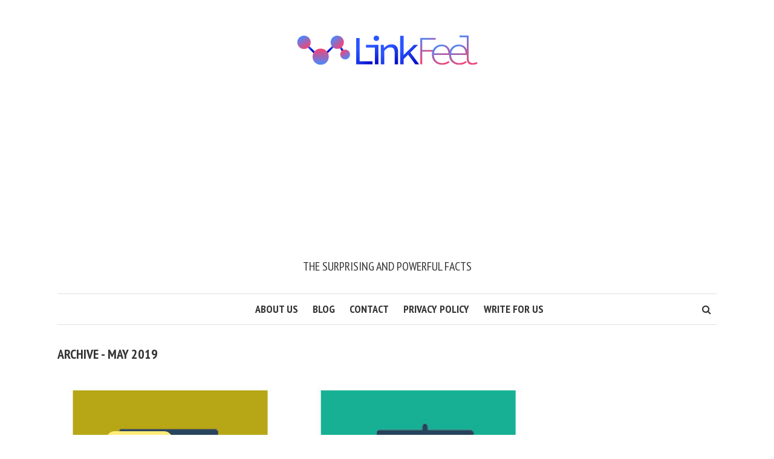

--- FILE ---
content_type: text/html; charset=UTF-8
request_url: https://linkfeel.com/2019/05/
body_size: 12806
content:
<!DOCTYPE html>
<html lang="en-US">
<head>
<meta charset="UTF-8">
<meta name="viewport" content="width=device-width, initial-scale=1">
<link rel="profile" href="http://gmpg.org/xfn/11">
<link rel="pingback" href="">
<meta name='robots' content='noindex, follow' />

	<!-- This site is optimized with the Yoast SEO plugin v26.8 - https://yoast.com/product/yoast-seo-wordpress/ -->
	<title>May 2019 - Link Feel</title>
	<meta property="og:locale" content="en_US" />
	<meta property="og:type" content="website" />
	<meta property="og:title" content="May 2019 - Link Feel" />
	<meta property="og:url" content="https://linkfeel.com/2019/05/" />
	<meta property="og:site_name" content="Link Feel" />
	<meta name="twitter:card" content="summary_large_image" />
	<script type="application/ld+json" class="yoast-schema-graph">{"@context":"https://schema.org","@graph":[{"@type":"CollectionPage","@id":"https://linkfeel.com/2019/05/","url":"https://linkfeel.com/2019/05/","name":"May 2019 - Link Feel","isPartOf":{"@id":"https://linkfeel.com/#website"},"primaryImageOfPage":{"@id":"https://linkfeel.com/2019/05/#primaryimage"},"image":{"@id":"https://linkfeel.com/2019/05/#primaryimage"},"thumbnailUrl":"https://linkfeel.com/wp-content/uploads/2019/05/WHAT-IS-THE-DIFFERENCE-BETWEEN-SIMPLE-AND-COMPOSITE-INTEREST.jpg","breadcrumb":{"@id":"https://linkfeel.com/2019/05/#breadcrumb"},"inLanguage":"en-US"},{"@type":"ImageObject","inLanguage":"en-US","@id":"https://linkfeel.com/2019/05/#primaryimage","url":"https://linkfeel.com/wp-content/uploads/2019/05/WHAT-IS-THE-DIFFERENCE-BETWEEN-SIMPLE-AND-COMPOSITE-INTEREST.jpg","contentUrl":"https://linkfeel.com/wp-content/uploads/2019/05/WHAT-IS-THE-DIFFERENCE-BETWEEN-SIMPLE-AND-COMPOSITE-INTEREST.jpg","width":612,"height":290,"caption":"simple and compound interest"},{"@type":"BreadcrumbList","@id":"https://linkfeel.com/2019/05/#breadcrumb","itemListElement":[{"@type":"ListItem","position":1,"name":"Home","item":"https://linkfeel.com/"},{"@type":"ListItem","position":2,"name":"Archives for May 2019"}]},{"@type":"WebSite","@id":"https://linkfeel.com/#website","url":"https://linkfeel.com/","name":"Link Feel","description":"The Surprising And Powerful Facts","publisher":{"@id":"https://linkfeel.com/#organization"},"potentialAction":[{"@type":"SearchAction","target":{"@type":"EntryPoint","urlTemplate":"https://linkfeel.com/?s={search_term_string}"},"query-input":{"@type":"PropertyValueSpecification","valueRequired":true,"valueName":"search_term_string"}}],"inLanguage":"en-US"},{"@type":"Organization","@id":"https://linkfeel.com/#organization","name":"Link Feel","url":"https://linkfeel.com/","logo":{"@type":"ImageObject","inLanguage":"en-US","@id":"https://linkfeel.com/#/schema/logo/image/","url":"https://linkfeel.com/wp-content/uploads/2024/01/link-feel-logo.png","contentUrl":"https://linkfeel.com/wp-content/uploads/2024/01/link-feel-logo.png","width":300,"height":49,"caption":"Link Feel"},"image":{"@id":"https://linkfeel.com/#/schema/logo/image/"}}]}</script>
	<!-- / Yoast SEO plugin. -->


<link rel='dns-prefetch' href='//use.fontawesome.com' />
<link rel='dns-prefetch' href='//fonts.googleapis.com' />
<link rel="alternate" type="application/rss+xml" title="Link Feel &raquo; Feed" href="https://linkfeel.com/feed/" />
<style id='wp-img-auto-sizes-contain-inline-css' type='text/css'>
img:is([sizes=auto i],[sizes^="auto," i]){contain-intrinsic-size:3000px 1500px}
/*# sourceURL=wp-img-auto-sizes-contain-inline-css */
</style>
<style id='wp-emoji-styles-inline-css' type='text/css'>

	img.wp-smiley, img.emoji {
		display: inline !important;
		border: none !important;
		box-shadow: none !important;
		height: 1em !important;
		width: 1em !important;
		margin: 0 0.07em !important;
		vertical-align: -0.1em !important;
		background: none !important;
		padding: 0 !important;
	}
/*# sourceURL=wp-emoji-styles-inline-css */
</style>
<style id='wp-block-library-inline-css' type='text/css'>
:root{--wp-block-synced-color:#7a00df;--wp-block-synced-color--rgb:122,0,223;--wp-bound-block-color:var(--wp-block-synced-color);--wp-editor-canvas-background:#ddd;--wp-admin-theme-color:#007cba;--wp-admin-theme-color--rgb:0,124,186;--wp-admin-theme-color-darker-10:#006ba1;--wp-admin-theme-color-darker-10--rgb:0,107,160.5;--wp-admin-theme-color-darker-20:#005a87;--wp-admin-theme-color-darker-20--rgb:0,90,135;--wp-admin-border-width-focus:2px}@media (min-resolution:192dpi){:root{--wp-admin-border-width-focus:1.5px}}.wp-element-button{cursor:pointer}:root .has-very-light-gray-background-color{background-color:#eee}:root .has-very-dark-gray-background-color{background-color:#313131}:root .has-very-light-gray-color{color:#eee}:root .has-very-dark-gray-color{color:#313131}:root .has-vivid-green-cyan-to-vivid-cyan-blue-gradient-background{background:linear-gradient(135deg,#00d084,#0693e3)}:root .has-purple-crush-gradient-background{background:linear-gradient(135deg,#34e2e4,#4721fb 50%,#ab1dfe)}:root .has-hazy-dawn-gradient-background{background:linear-gradient(135deg,#faaca8,#dad0ec)}:root .has-subdued-olive-gradient-background{background:linear-gradient(135deg,#fafae1,#67a671)}:root .has-atomic-cream-gradient-background{background:linear-gradient(135deg,#fdd79a,#004a59)}:root .has-nightshade-gradient-background{background:linear-gradient(135deg,#330968,#31cdcf)}:root .has-midnight-gradient-background{background:linear-gradient(135deg,#020381,#2874fc)}:root{--wp--preset--font-size--normal:16px;--wp--preset--font-size--huge:42px}.has-regular-font-size{font-size:1em}.has-larger-font-size{font-size:2.625em}.has-normal-font-size{font-size:var(--wp--preset--font-size--normal)}.has-huge-font-size{font-size:var(--wp--preset--font-size--huge)}.has-text-align-center{text-align:center}.has-text-align-left{text-align:left}.has-text-align-right{text-align:right}.has-fit-text{white-space:nowrap!important}#end-resizable-editor-section{display:none}.aligncenter{clear:both}.items-justified-left{justify-content:flex-start}.items-justified-center{justify-content:center}.items-justified-right{justify-content:flex-end}.items-justified-space-between{justify-content:space-between}.screen-reader-text{border:0;clip-path:inset(50%);height:1px;margin:-1px;overflow:hidden;padding:0;position:absolute;width:1px;word-wrap:normal!important}.screen-reader-text:focus{background-color:#ddd;clip-path:none;color:#444;display:block;font-size:1em;height:auto;left:5px;line-height:normal;padding:15px 23px 14px;text-decoration:none;top:5px;width:auto;z-index:100000}html :where(.has-border-color){border-style:solid}html :where([style*=border-top-color]){border-top-style:solid}html :where([style*=border-right-color]){border-right-style:solid}html :where([style*=border-bottom-color]){border-bottom-style:solid}html :where([style*=border-left-color]){border-left-style:solid}html :where([style*=border-width]){border-style:solid}html :where([style*=border-top-width]){border-top-style:solid}html :where([style*=border-right-width]){border-right-style:solid}html :where([style*=border-bottom-width]){border-bottom-style:solid}html :where([style*=border-left-width]){border-left-style:solid}html :where(img[class*=wp-image-]){height:auto;max-width:100%}:where(figure){margin:0 0 1em}html :where(.is-position-sticky){--wp-admin--admin-bar--position-offset:var(--wp-admin--admin-bar--height,0px)}@media screen and (max-width:600px){html :where(.is-position-sticky){--wp-admin--admin-bar--position-offset:0px}}

/*# sourceURL=wp-block-library-inline-css */
</style><style id='global-styles-inline-css' type='text/css'>
:root{--wp--preset--aspect-ratio--square: 1;--wp--preset--aspect-ratio--4-3: 4/3;--wp--preset--aspect-ratio--3-4: 3/4;--wp--preset--aspect-ratio--3-2: 3/2;--wp--preset--aspect-ratio--2-3: 2/3;--wp--preset--aspect-ratio--16-9: 16/9;--wp--preset--aspect-ratio--9-16: 9/16;--wp--preset--color--black: #000000;--wp--preset--color--cyan-bluish-gray: #abb8c3;--wp--preset--color--white: #ffffff;--wp--preset--color--pale-pink: #f78da7;--wp--preset--color--vivid-red: #cf2e2e;--wp--preset--color--luminous-vivid-orange: #ff6900;--wp--preset--color--luminous-vivid-amber: #fcb900;--wp--preset--color--light-green-cyan: #7bdcb5;--wp--preset--color--vivid-green-cyan: #00d084;--wp--preset--color--pale-cyan-blue: #8ed1fc;--wp--preset--color--vivid-cyan-blue: #0693e3;--wp--preset--color--vivid-purple: #9b51e0;--wp--preset--gradient--vivid-cyan-blue-to-vivid-purple: linear-gradient(135deg,rgb(6,147,227) 0%,rgb(155,81,224) 100%);--wp--preset--gradient--light-green-cyan-to-vivid-green-cyan: linear-gradient(135deg,rgb(122,220,180) 0%,rgb(0,208,130) 100%);--wp--preset--gradient--luminous-vivid-amber-to-luminous-vivid-orange: linear-gradient(135deg,rgb(252,185,0) 0%,rgb(255,105,0) 100%);--wp--preset--gradient--luminous-vivid-orange-to-vivid-red: linear-gradient(135deg,rgb(255,105,0) 0%,rgb(207,46,46) 100%);--wp--preset--gradient--very-light-gray-to-cyan-bluish-gray: linear-gradient(135deg,rgb(238,238,238) 0%,rgb(169,184,195) 100%);--wp--preset--gradient--cool-to-warm-spectrum: linear-gradient(135deg,rgb(74,234,220) 0%,rgb(151,120,209) 20%,rgb(207,42,186) 40%,rgb(238,44,130) 60%,rgb(251,105,98) 80%,rgb(254,248,76) 100%);--wp--preset--gradient--blush-light-purple: linear-gradient(135deg,rgb(255,206,236) 0%,rgb(152,150,240) 100%);--wp--preset--gradient--blush-bordeaux: linear-gradient(135deg,rgb(254,205,165) 0%,rgb(254,45,45) 50%,rgb(107,0,62) 100%);--wp--preset--gradient--luminous-dusk: linear-gradient(135deg,rgb(255,203,112) 0%,rgb(199,81,192) 50%,rgb(65,88,208) 100%);--wp--preset--gradient--pale-ocean: linear-gradient(135deg,rgb(255,245,203) 0%,rgb(182,227,212) 50%,rgb(51,167,181) 100%);--wp--preset--gradient--electric-grass: linear-gradient(135deg,rgb(202,248,128) 0%,rgb(113,206,126) 100%);--wp--preset--gradient--midnight: linear-gradient(135deg,rgb(2,3,129) 0%,rgb(40,116,252) 100%);--wp--preset--font-size--small: 13px;--wp--preset--font-size--medium: 20px;--wp--preset--font-size--large: 36px;--wp--preset--font-size--x-large: 42px;--wp--preset--spacing--20: 0.44rem;--wp--preset--spacing--30: 0.67rem;--wp--preset--spacing--40: 1rem;--wp--preset--spacing--50: 1.5rem;--wp--preset--spacing--60: 2.25rem;--wp--preset--spacing--70: 3.38rem;--wp--preset--spacing--80: 5.06rem;--wp--preset--shadow--natural: 6px 6px 9px rgba(0, 0, 0, 0.2);--wp--preset--shadow--deep: 12px 12px 50px rgba(0, 0, 0, 0.4);--wp--preset--shadow--sharp: 6px 6px 0px rgba(0, 0, 0, 0.2);--wp--preset--shadow--outlined: 6px 6px 0px -3px rgb(255, 255, 255), 6px 6px rgb(0, 0, 0);--wp--preset--shadow--crisp: 6px 6px 0px rgb(0, 0, 0);}:where(.is-layout-flex){gap: 0.5em;}:where(.is-layout-grid){gap: 0.5em;}body .is-layout-flex{display: flex;}.is-layout-flex{flex-wrap: wrap;align-items: center;}.is-layout-flex > :is(*, div){margin: 0;}body .is-layout-grid{display: grid;}.is-layout-grid > :is(*, div){margin: 0;}:where(.wp-block-columns.is-layout-flex){gap: 2em;}:where(.wp-block-columns.is-layout-grid){gap: 2em;}:where(.wp-block-post-template.is-layout-flex){gap: 1.25em;}:where(.wp-block-post-template.is-layout-grid){gap: 1.25em;}.has-black-color{color: var(--wp--preset--color--black) !important;}.has-cyan-bluish-gray-color{color: var(--wp--preset--color--cyan-bluish-gray) !important;}.has-white-color{color: var(--wp--preset--color--white) !important;}.has-pale-pink-color{color: var(--wp--preset--color--pale-pink) !important;}.has-vivid-red-color{color: var(--wp--preset--color--vivid-red) !important;}.has-luminous-vivid-orange-color{color: var(--wp--preset--color--luminous-vivid-orange) !important;}.has-luminous-vivid-amber-color{color: var(--wp--preset--color--luminous-vivid-amber) !important;}.has-light-green-cyan-color{color: var(--wp--preset--color--light-green-cyan) !important;}.has-vivid-green-cyan-color{color: var(--wp--preset--color--vivid-green-cyan) !important;}.has-pale-cyan-blue-color{color: var(--wp--preset--color--pale-cyan-blue) !important;}.has-vivid-cyan-blue-color{color: var(--wp--preset--color--vivid-cyan-blue) !important;}.has-vivid-purple-color{color: var(--wp--preset--color--vivid-purple) !important;}.has-black-background-color{background-color: var(--wp--preset--color--black) !important;}.has-cyan-bluish-gray-background-color{background-color: var(--wp--preset--color--cyan-bluish-gray) !important;}.has-white-background-color{background-color: var(--wp--preset--color--white) !important;}.has-pale-pink-background-color{background-color: var(--wp--preset--color--pale-pink) !important;}.has-vivid-red-background-color{background-color: var(--wp--preset--color--vivid-red) !important;}.has-luminous-vivid-orange-background-color{background-color: var(--wp--preset--color--luminous-vivid-orange) !important;}.has-luminous-vivid-amber-background-color{background-color: var(--wp--preset--color--luminous-vivid-amber) !important;}.has-light-green-cyan-background-color{background-color: var(--wp--preset--color--light-green-cyan) !important;}.has-vivid-green-cyan-background-color{background-color: var(--wp--preset--color--vivid-green-cyan) !important;}.has-pale-cyan-blue-background-color{background-color: var(--wp--preset--color--pale-cyan-blue) !important;}.has-vivid-cyan-blue-background-color{background-color: var(--wp--preset--color--vivid-cyan-blue) !important;}.has-vivid-purple-background-color{background-color: var(--wp--preset--color--vivid-purple) !important;}.has-black-border-color{border-color: var(--wp--preset--color--black) !important;}.has-cyan-bluish-gray-border-color{border-color: var(--wp--preset--color--cyan-bluish-gray) !important;}.has-white-border-color{border-color: var(--wp--preset--color--white) !important;}.has-pale-pink-border-color{border-color: var(--wp--preset--color--pale-pink) !important;}.has-vivid-red-border-color{border-color: var(--wp--preset--color--vivid-red) !important;}.has-luminous-vivid-orange-border-color{border-color: var(--wp--preset--color--luminous-vivid-orange) !important;}.has-luminous-vivid-amber-border-color{border-color: var(--wp--preset--color--luminous-vivid-amber) !important;}.has-light-green-cyan-border-color{border-color: var(--wp--preset--color--light-green-cyan) !important;}.has-vivid-green-cyan-border-color{border-color: var(--wp--preset--color--vivid-green-cyan) !important;}.has-pale-cyan-blue-border-color{border-color: var(--wp--preset--color--pale-cyan-blue) !important;}.has-vivid-cyan-blue-border-color{border-color: var(--wp--preset--color--vivid-cyan-blue) !important;}.has-vivid-purple-border-color{border-color: var(--wp--preset--color--vivid-purple) !important;}.has-vivid-cyan-blue-to-vivid-purple-gradient-background{background: var(--wp--preset--gradient--vivid-cyan-blue-to-vivid-purple) !important;}.has-light-green-cyan-to-vivid-green-cyan-gradient-background{background: var(--wp--preset--gradient--light-green-cyan-to-vivid-green-cyan) !important;}.has-luminous-vivid-amber-to-luminous-vivid-orange-gradient-background{background: var(--wp--preset--gradient--luminous-vivid-amber-to-luminous-vivid-orange) !important;}.has-luminous-vivid-orange-to-vivid-red-gradient-background{background: var(--wp--preset--gradient--luminous-vivid-orange-to-vivid-red) !important;}.has-very-light-gray-to-cyan-bluish-gray-gradient-background{background: var(--wp--preset--gradient--very-light-gray-to-cyan-bluish-gray) !important;}.has-cool-to-warm-spectrum-gradient-background{background: var(--wp--preset--gradient--cool-to-warm-spectrum) !important;}.has-blush-light-purple-gradient-background{background: var(--wp--preset--gradient--blush-light-purple) !important;}.has-blush-bordeaux-gradient-background{background: var(--wp--preset--gradient--blush-bordeaux) !important;}.has-luminous-dusk-gradient-background{background: var(--wp--preset--gradient--luminous-dusk) !important;}.has-pale-ocean-gradient-background{background: var(--wp--preset--gradient--pale-ocean) !important;}.has-electric-grass-gradient-background{background: var(--wp--preset--gradient--electric-grass) !important;}.has-midnight-gradient-background{background: var(--wp--preset--gradient--midnight) !important;}.has-small-font-size{font-size: var(--wp--preset--font-size--small) !important;}.has-medium-font-size{font-size: var(--wp--preset--font-size--medium) !important;}.has-large-font-size{font-size: var(--wp--preset--font-size--large) !important;}.has-x-large-font-size{font-size: var(--wp--preset--font-size--x-large) !important;}
/*# sourceURL=global-styles-inline-css */
</style>

<style id='classic-theme-styles-inline-css' type='text/css'>
/*! This file is auto-generated */
.wp-block-button__link{color:#fff;background-color:#32373c;border-radius:9999px;box-shadow:none;text-decoration:none;padding:calc(.667em + 2px) calc(1.333em + 2px);font-size:1.125em}.wp-block-file__button{background:#32373c;color:#fff;text-decoration:none}
/*# sourceURL=/wp-includes/css/classic-themes.min.css */
</style>
<link rel='stylesheet' id='contact-form-7-css' href='https://linkfeel.com/wp-content/plugins/contact-form-7/includes/css/styles.css?ver=6.1.4' type='text/css' media='all' />
<link rel='stylesheet' id='ez-toc-css' href='https://linkfeel.com/wp-content/plugins/easy-table-of-contents/assets/css/screen.min.css?ver=2.0.80' type='text/css' media='all' />
<style id='ez-toc-inline-css' type='text/css'>
div#ez-toc-container .ez-toc-title {font-size: 120%;}div#ez-toc-container .ez-toc-title {font-weight: 500;}div#ez-toc-container ul li , div#ez-toc-container ul li a {font-size: 95%;}div#ez-toc-container ul li , div#ez-toc-container ul li a {font-weight: 500;}div#ez-toc-container nav ul ul li {font-size: 90%;}.ez-toc-box-title {font-weight: bold; margin-bottom: 10px; text-align: center; text-transform: uppercase; letter-spacing: 1px; color: #666; padding-bottom: 5px;position:absolute;top:-4%;left:5%;background-color: inherit;transition: top 0.3s ease;}.ez-toc-box-title.toc-closed {top:-25%;}
.ez-toc-container-direction {direction: ltr;}.ez-toc-counter ul{counter-reset: item ;}.ez-toc-counter nav ul li a::before {content: counters(item, '.', decimal) '. ';display: inline-block;counter-increment: item;flex-grow: 0;flex-shrink: 0;margin-right: .2em; float: left; }.ez-toc-widget-direction {direction: ltr;}.ez-toc-widget-container ul{counter-reset: item ;}.ez-toc-widget-container nav ul li a::before {content: counters(item, '.', decimal) '. ';display: inline-block;counter-increment: item;flex-grow: 0;flex-shrink: 0;margin-right: .2em; float: left; }
/*# sourceURL=ez-toc-inline-css */
</style>
<link rel='stylesheet' id='smr-fonts-css' href='https://fonts.googleapis.com/css?family=PT+Sans+Narrow%3A400%2C700%7CPT+Serif%3A400%2C700%2C400italic&#038;subset=latin%2Clatin-ext' type='text/css' media='all' />
<link rel='stylesheet' id='smr-bootstrap-css' href='https://linkfeel.com/wp-content/themes/shamrock/css/bootstrap/bootstrap.min.css?ver=1.1' type='text/css' media='screen, print' />
<link rel='stylesheet' id='smr-fontawesome-css' href='https://linkfeel.com/wp-content/themes/shamrock/css/fontawesome/css/font-awesome.min.css?ver=1.1' type='text/css' media='screen, print' />
<link rel='stylesheet' id='smr-style-css' href='https://linkfeel.com/wp-content/themes/shamrock/style.css?ver=1.1' type='text/css' media='screen, print' />
<style id='smr-style-inline-css' type='text/css'>
body,.main-navigation ul ul {background: #ffffff;}a{color: #d34836;}.site-navigation-wrapper{border-top: 1px solid rgba(153,153,153,0.3);border-bottom: 1px solid rgba(153,153,153,0.3);}.entry-content a:not(.more-link):not(.wp-block-button__link){color: #333333;background: -webkit-gradient(linear, 50% 100%, 50% 0%, color-stop(50%, #ffffff), color-stop(50%, #d34836));background: -moz-linear-gradient(bottom, #ffffff 50%, #d34836 50%);background: -webkit-linear-gradient(bottom, #ffffff 50%, #d34836 50%);background: linear-gradient(to top, #ffffff 50%, #d34836 50%);background-repeat: repeat-x;background-size: 2px 2px;background-position: 0 100%;text-shadow: 2px 0 #ffffff, 0px 2px #ffffff, -2px 0 #ffffff, 0 -2px #ffffff;}body,.site-header .site-title a,.smr-nofimg .smr-post.has-post-thumbnail .entry-title a,.smr-nofimg .smr-post.has-post-thumbnail .entry-header .entry-title,.sidebar a,.archive-head p,.smr-prev-next a,.smr-nav-search button.smr-search-submit,.sidebar .smr-search-form .smr-search-submit{color: #333333;}.has-post-thumbnail .entry-meta .meta-item, .has-post-thumbnail .entry-meta span, .has-post-thumbnail .entry-meta a{color: rgba(255,255,255,0.7);}.has-post-thumbnail .entry-meta a:hover{color: #FFF;}.main-navigation li:after{background: #d34836;}.smr-pagination a,.entry-meta a:hover,.sidebar a:hover,.sidebar li:before,.entry-content a:hover,.entry-title a:hover,.comment-list .comment-reply-link,.smr-author-box .smr-author-link,.sub-menu li:hover > a,.smr-nofimg .smr-post.has-post-thumbnail .entry-title a:hover,.smr-nofimg .has-post-thumbnail .entry-meta a:hover,.smr-post.format-video .entry-header .entry-title a:hover,.smr-post.format-gallery .entry-header .entry-title a:hover,.smr-post.format-audio .entry-header .entry-title a:hover,.smr-post.format-image .entry-header .entry-title a:hover,.smr-post.format-video .entry-header .entry-meta a:hover,.smr-post.format-audio .entry-header .entry-meta a:hover,.smr-post.format-gallery .entry-header .entry-meta a:hover,.smr-post.format-image .entry-header .entry-meta a:hover,.sidebar .tagcloud a:hover,.entry-footer .meta-tags a:hover,.smr-prev-next a:hover,.site-footer a:hover{color: #d34836;}.sidebar .tagcloud a:hover,.entry-footer .meta-tags a:hover,.smr-pagination a,.smr-pagination .page-numbers.current,.comment-list .comment-reply-link,.smr-author-box .smr-author-link,.more-link,.smr-pagelinks-nav a,.mks_autor_link_wrap a{border: 1px solid rgba(211,72,54,0.7)}.smr-pagination a:hover,.smr-pagination .page-numbers.current{background: #d34836;}.smr-format-action,.smr-format-action:hover,.comment-list .comment-reply-link:hover,.smr-author-box .smr-author-link:hover,.entry-content p .more-link:hover,.smr-pagelinks-nav a:hover,.mks_autor_link_wrap a:hover{color: #FFF;background: #d34836;}h1,h2,h3,h4,h5,h6,.h1,.h2,.h3,.h4,.h5,.h6,.entry-title a,.main-navigation a,.smr-nav-social a,.smr-nav-search button.smr-search-submit,.site-header .site-title a,.smr-post.format-video .entry-header .entry-title,.smr-post.format-gallery .entry-header .entry-title,.smr-post.format-audio .entry-header .entry-title,.smr-post.format-image .entry-header .entry-title,.smr-post.format-video .entry-header .entry-title a,.smr-post.format-gallery .entry-header .entry-title a,.smr-post.format-audio .entry-header .entry-title a,.smr-post.format-image .entry-header .entry-title a{color: #333333;}.post-categories a{background: #ffeb79;}.entry-meta .meta-item, .entry-meta span, .entry-meta a,.comment-metadata a,.entry-footer .meta-tags a,.smr-nofimg .has-post-thumbnail .entry-meta .meta-item, .smr-nofimg .has-post-thumbnail .entry-meta span, .smr-nofimg .has-post-thumbnail .entry-meta a,.smr-post.format-video .entry-header .entry-meta *,.smr-post.format-audio .entry-header .entry-meta *,.smr-post.format-gallery .entry-header .entry-meta *,.smr-post.format-image .entry-header .entry-meta *,.tagcloud a,.post-date,.sidebar .comment-author-link,.rss-date{color: #999999;}.smr-resp-separator{background: rgba(153,153,153,0.3);}input[type="text"],input[type="email"],input[type="url"],input[type="password"],textarea,select,.widget select{border: 1px solid rgba(153,153,153,0.7)}.entry-footer .meta-tags a,blockquote,.smr-post{border-color: rgba(153,153,153,0.3);}.comment-form .form-submit .submit,.mks_autor_link_wrap a,button, html input[type="button"], input[type="reset"], input[type="submit"]{border: 1px solid rgba(211,72,54,0.7);color: #d34836;}hr{border-top: 1px solid rgba(153,153,153,0.3);}.error404 .entry-content .smr-search-form .smr-search-submit,.not-found .smr-search-form .smr-search-submit{color: #333333;background: transparent;}.comment-form .form-submit .submit:hover,button:hover,html input[type="button"]:hover, input[type="reset"]:hover, input[type="submit"]:hover{color: #FFF;background: #d34836;}.site-footer a{color: #ffffff;}.mobile-nav{background: #d34836;}@media (max-width: 620px){.smr-post.has-post-thumbnail .entry-header .entry-title, .smr-post.has-post-thumbnail .entry-header .entry-title a{color: #333333;}.has-post-thumbnail .entry-meta .meta-item, .has-post-thumbnail .entry-meta span, .has-post-thumbnail .entry-meta a{color: #999999;}.has-post-thumbnail .entry-meta a:hover{color: #d34836;}}
/*# sourceURL=smr-style-inline-css */
</style>
<script type="text/javascript" src="https://linkfeel.com/wp-includes/js/jquery/jquery.min.js?ver=3.7.1" id="jquery-core-js"></script>
<script type="text/javascript" src="https://linkfeel.com/wp-includes/js/jquery/jquery-migrate.min.js?ver=3.4.1" id="jquery-migrate-js"></script>
<link rel="https://api.w.org/" href="https://linkfeel.com/wp-json/" /><link rel="EditURI" type="application/rsd+xml" title="RSD" href="https://linkfeel.com/xmlrpc.php?rsd" />
<meta name="generator" content="WordPress 6.9" />
<meta name="google-site-verification" content="pyql-fVDx0gWnn5GQ-4OY9OjY7U6o35eV-fhIQBdaPk" />
<script async src="https://pagead2.googlesyndication.com/pagead/js/adsbygoogle.js?client=ca-pub-0124197621847357"
     crossorigin="anonymous"></script>
<meta name="msvalidate.01" content="741E566297473BBCA80868492F08406B" /><link rel="icon" href="https://linkfeel.com/wp-content/uploads/2025/06/cropped-link-feel-logo-32x32.png" sizes="32x32" />
<link rel="icon" href="https://linkfeel.com/wp-content/uploads/2025/06/cropped-link-feel-logo-192x192.png" sizes="192x192" />
<link rel="apple-touch-icon" href="https://linkfeel.com/wp-content/uploads/2025/06/cropped-link-feel-logo-180x180.png" />
<meta name="msapplication-TileImage" content="https://linkfeel.com/wp-content/uploads/2025/06/cropped-link-feel-logo-270x270.png" />
</head>

<body class="archive date wp-custom-logo wp-theme-shamrock">

<div id="wrapper">

	<header id="masthead" class="container site-header" role="banner">
		<div class="col-lg-12 col-sm-12 col-xs-12">
			
			<div class="site-branding">
				
								
									<span class="site-title h1"><a href="https://linkfeel.com/" rel="home"><img src="https://linkfeel.com/wp-content/uploads/2025/06/link-feel-logo.png" alt="Link Feel"/></a></span>
				
									<p class="site-description">The Surprising And Powerful Facts</p>
							</div>

		<div class="site-navigation-wrapper">

							<div id="smr-nav-social-wrap" class="smr-nav-social-wrap">
											<ul id="smr-nav-social" class="smr-nav-social">
							<li><a href="#" target="_blank" class="smr-facebook"><span class="smr-social-name">Facebook</span></a></li>
							<li><a href="#" target="_blank" class="smr-twitter"><span class="smr-social-name">Twitter</span></a></li>
							<li><a href="#" target="_blank" class="smr-gplus"><span class="smr-social-name">Google Plus</span></a></li>
						</ul>
									</div>
			
							<div id="smr-nav-search" class="smr-nav-search">
					<form class="smr-search-form" action="https://linkfeel.com/" method="get">
	<input name="s" class="smr-search-input" size="20" type="text" value="Type here to search..." onfocus="(this.value == 'Type here to search...') && (this.value = '')" onblur="(this.value == '') && (this.value = 'Type here to search...')" placeholder="Type here to search..." />
	<button type="submit" class="smr-search-submit"><i class="fa fa-search"></i></button> 
</form>				</div>
			
			<nav id="site-navigation" class="main-navigation" role="navigation">
					<div id="smr-main-nav" class="smr-main-nav"><ul>
<li class="page_item page-item-19"><a href="https://linkfeel.com/about-us/">About us</a></li>
<li class="page_item page-item-2117"><a href="https://linkfeel.com/blog/">Blog</a></li>
<li class="page_item page-item-25"><a href="https://linkfeel.com/contact/">Contact</a></li>
<li class="page_item page-item-2098"><a href="https://linkfeel.com/privacy-policy/">Privacy Policy</a></li>
<li class="page_item page-item-21"><a href="https://linkfeel.com/write-for-us/">Write for us</a></li>
</ul></div>
			</nav>

		</div>
		<span class="smr-hamburger"><i class="fa fa-bars"></i></span>
		<div class="smr-resp-separator"></div>
		</div>
	</header>

	<div id="content" class="container site-content">

		<div id="primary" class="content-area col-lg-9 col-md-8 col-sm-12 col-xs-12">
				
	<div class="archive-head">
		<h1 class="archive-title">Archive - May 2019</h1>
			</div>
		
		<main id="main" class="site-main" role="main">

		
	
		<article id="post-986" class="smr-post post-986 post type-post status-publish format-standard has-post-thumbnail hentry category-business-plan tag-how-to-calculate-interest tag-simple-and-compound-interest tag-what-is-the-interest-rate">

	<div class="entry-header-wrapper">

		
					<figure class="post-thumbnail">
				<a href="https://linkfeel.com/business-plan/simple-and-compound-interest/"><img width="612" height="290" src="https://linkfeel.com/wp-content/uploads/2019/05/WHAT-IS-THE-DIFFERENCE-BETWEEN-SIMPLE-AND-COMPOSITE-INTEREST.jpg" class="attachment-smr-thumb size-smr-thumb wp-post-image" alt="simple and compound interest" decoding="async" fetchpriority="high" srcset="https://linkfeel.com/wp-content/uploads/2019/05/WHAT-IS-THE-DIFFERENCE-BETWEEN-SIMPLE-AND-COMPOSITE-INTEREST.jpg 612w, https://linkfeel.com/wp-content/uploads/2019/05/WHAT-IS-THE-DIFFERENCE-BETWEEN-SIMPLE-AND-COMPOSITE-INTEREST-300x142.jpg 300w" sizes="(max-width: 612px) 100vw, 612px" /></a>
			</figure>
		
		

		<header class="entry-header">

							<ul class="post-categories">
	<li><a href="https://linkfeel.com/business-plan/" rel="category tag">Business Plan</a></li></ul>			
			<h2 class="entry-title"><a href="https://linkfeel.com/business-plan/simple-and-compound-interest/" rel="bookmark">What is the difference between simple and compound interest?</a></h2>
							<div class="entry-meta">
					<div class="meta-item"><i class="fa fa-calendar"></i><span class="updated">May 31, 2019</span></div><div class="meta-item"><i class="fa fa-user"></i><span class="vcard author"><span class="fn">by <a href="https://linkfeel.com/author/nina/">Nina Taylor</a></span></span></div><div class="meta-item"><i class="fa fa-clock-o"></i>6 min read</div>				</div>
			
		</header>

	</div>

	<div class="entry-content">
					<p>Identifying the simple and compound interest rate in investment is one of the most important steps when putting your money into production.
One of the areas of finance that most attracts my attention is the issue of investments...</p>
			<p><a href="https://linkfeel.com/business-plan/simple-and-compound-interest/" class="more-link">Continue reading</a></p>
			</div>
</article>

	
		<article id="post-982" class="smr-post post-982 post type-post status-publish format-standard hentry category-reviews">

	<div class="entry-header-wrapper">

		
		
		

		<header class="entry-header">

							<ul class="post-categories">
	<li><a href="https://linkfeel.com/reviews/" rel="category tag">Reviews</a></li></ul>			
			<h2 class="entry-title"><a href="https://linkfeel.com/reviews/travel-safety-tips-taxi-passengers/" rel="bookmark">Travel safety tips for taxi passengers</a></h2>
							<div class="entry-meta">
					<div class="meta-item"><i class="fa fa-calendar"></i><span class="updated">May 28, 2019</span></div><div class="meta-item"><i class="fa fa-user"></i><span class="vcard author"><span class="fn">by <a href="https://linkfeel.com/author/ymn6hu8p/">Joey Tyree</a></span></span></div><div class="meta-item"><i class="fa fa-clock-o"></i>3 min read</div>				</div>
			
		</header>

	</div>

	<div class="entry-content">
					<p>Whether it is a ride to the airport, work or home from a night out in one of the Cheltenham Nightclubs, all we really want is a safe and timely taxi journey for a fair price. Government guidelines recommend that we only take...</p>
			<p><a href="https://linkfeel.com/reviews/travel-safety-tips-taxi-passengers/" class="more-link">Continue reading</a></p>
			</div>
</article>

	
		<article id="post-978" class="smr-post post-978 post type-post status-publish format-standard has-post-thumbnail hentry category-marketing-ideas tag-digital-business tag-marketing-on-linkedin">

	<div class="entry-header-wrapper">

		
					<figure class="post-thumbnail">
				<a href="https://linkfeel.com/marketing-ideas/marketing-on-linkedin/"><img width="640" height="300" src="https://linkfeel.com/wp-content/uploads/2019/05/Marketing-on-LinkedIn-a-strategy-that-can-boost-your-digital-business.jpg1_.png" class="attachment-smr-thumb size-smr-thumb wp-post-image" alt="Marketing on LinkedIn" decoding="async" srcset="https://linkfeel.com/wp-content/uploads/2019/05/Marketing-on-LinkedIn-a-strategy-that-can-boost-your-digital-business.jpg1_.png 640w, https://linkfeel.com/wp-content/uploads/2019/05/Marketing-on-LinkedIn-a-strategy-that-can-boost-your-digital-business.jpg1_-300x141.png 300w" sizes="(max-width: 640px) 100vw, 640px" /></a>
			</figure>
		
		

		<header class="entry-header">

							<ul class="post-categories">
	<li><a href="https://linkfeel.com/marketing-ideas/" rel="category tag">Marketing Ideas</a></li></ul>			
			<h2 class="entry-title"><a href="https://linkfeel.com/marketing-ideas/marketing-on-linkedin/" rel="bookmark">Marketing on LinkedIn: a strategy that can boost your digital business</a></h2>
							<div class="entry-meta">
					<div class="meta-item"><i class="fa fa-calendar"></i><span class="updated">May 23, 2019</span></div><div class="meta-item"><i class="fa fa-user"></i><span class="vcard author"><span class="fn">by <a href="https://linkfeel.com/author/nina/">Nina Taylor</a></span></span></div><div class="meta-item"><i class="fa fa-clock-o"></i>8 min read</div>				</div>
			
		</header>

	</div>

	<div class="entry-content">
					<p>Marketing on LinkedIn can help you boost your digital business. Check out some of our tips in this post!
We know that one of the great challenges of any digital entrepreneur is to develop strategies that go out of the ordinary...</p>
			<p><a href="https://linkfeel.com/marketing-ideas/marketing-on-linkedin/" class="more-link">Continue reading</a></p>
			</div>
</article>

	
		<article id="post-973" class="smr-post post-973 post type-post status-publish format-standard has-post-thumbnail hentry category-education tag-certificate-courses-market tag-online-certificate tag-online-classes">

	<div class="entry-header-wrapper">

		
					<figure class="post-thumbnail">
				<a href="https://linkfeel.com/education/online-certificate/"><img width="800" height="378" src="https://linkfeel.com/wp-content/uploads/2019/05/Online-certificate-find-out-what-it-is-and-if-you-can-offer-it.jpg" class="attachment-smr-thumb size-smr-thumb wp-post-image" alt="Online certificate" decoding="async" loading="lazy" srcset="https://linkfeel.com/wp-content/uploads/2019/05/Online-certificate-find-out-what-it-is-and-if-you-can-offer-it.jpg 800w, https://linkfeel.com/wp-content/uploads/2019/05/Online-certificate-find-out-what-it-is-and-if-you-can-offer-it-300x142.jpg 300w, https://linkfeel.com/wp-content/uploads/2019/05/Online-certificate-find-out-what-it-is-and-if-you-can-offer-it-768x363.jpg 768w" sizes="auto, (max-width: 800px) 100vw, 800px" /></a>
			</figure>
		
		

		<header class="entry-header">

							<ul class="post-categories">
	<li><a href="https://linkfeel.com/education/" rel="category tag">Education</a></li></ul>			
			<h2 class="entry-title"><a href="https://linkfeel.com/education/online-certificate/" rel="bookmark">Online certificate: find out what it is and if you can offer it</a></h2>
							<div class="entry-meta">
					<div class="meta-item"><i class="fa fa-calendar"></i><span class="updated">May 21, 2019</span></div><div class="meta-item"><i class="fa fa-user"></i><span class="vcard author"><span class="fn">by <a href="https://linkfeel.com/author/nina/">Nina Taylor</a></span></span></div><div class="meta-item"><i class="fa fa-clock-o"></i>5 min read</div>				</div>
			
		</header>

	</div>

	<div class="entry-content">
					<p>In this post, you will explore everything you need to know about the online certificate and its advantages. The term &#8220;online certificate&#8221; has about 18,100 monthly searches on Google. What does that mean?
It means that...</p>
			<p><a href="https://linkfeel.com/education/online-certificate/" class="more-link">Continue reading</a></p>
			</div>
</article>

	
		<article id="post-968" class="smr-post post-968 post type-post status-publish format-standard has-post-thumbnail hentry category-reviews">

	<div class="entry-header-wrapper">

		
					<figure class="post-thumbnail">
				<a href="https://linkfeel.com/reviews/home-improvements-worth/"><img width="603" height="452" src="https://linkfeel.com/wp-content/uploads/2019/05/Which-home-improvements-are-worth-it2.jpg" class="attachment-smr-thumb size-smr-thumb wp-post-image" alt="" decoding="async" loading="lazy" srcset="https://linkfeel.com/wp-content/uploads/2019/05/Which-home-improvements-are-worth-it2.jpg 1280w, https://linkfeel.com/wp-content/uploads/2019/05/Which-home-improvements-are-worth-it2-300x225.jpg 300w, https://linkfeel.com/wp-content/uploads/2019/05/Which-home-improvements-are-worth-it2-768x576.jpg 768w, https://linkfeel.com/wp-content/uploads/2019/05/Which-home-improvements-are-worth-it2-1024x768.jpg 1024w" sizes="auto, (max-width: 603px) 100vw, 603px" /></a>
			</figure>
		
		

		<header class="entry-header">

							<ul class="post-categories">
	<li><a href="https://linkfeel.com/reviews/" rel="category tag">Reviews</a></li></ul>			
			<h2 class="entry-title"><a href="https://linkfeel.com/reviews/home-improvements-worth/" rel="bookmark">Which home improvements are worth it?</a></h2>
							<div class="entry-meta">
					<div class="meta-item"><i class="fa fa-calendar"></i><span class="updated">May 20, 2019</span></div><div class="meta-item"><i class="fa fa-user"></i><span class="vcard author"><span class="fn">by <a href="https://linkfeel.com/author/ymn6hu8p/">Joey Tyree</a></span></span></div><div class="meta-item"><i class="fa fa-clock-o"></i>3 min read</div>				</div>
			
		</header>

	</div>

	<div class="entry-content">
					<p>Many homeowners decide that carrying out home improvements is a sensible option, not only for their personal enjoyment but for increasing re-sale value when it’s time to move on. However, not all home improvements are made...</p>
			<p><a href="https://linkfeel.com/reviews/home-improvements-worth/" class="more-link">Continue reading</a></p>
			</div>
</article>

	
		<article id="post-963" class="smr-post post-963 post type-post status-publish format-standard has-post-thumbnail hentry category-business-plan tag-risks-of-virtual-currencies tag-virtual-coin-types tag-virtual-currencies">

	<div class="entry-header-wrapper">

		
					<figure class="post-thumbnail">
				<a href="https://linkfeel.com/business-plan/know-virtual-currencies/"><img width="800" height="450" src="https://linkfeel.com/wp-content/uploads/2019/05/Everything-you-need-to-know-about-virtual-currencies.jpg" class="attachment-smr-thumb size-smr-thumb wp-post-image" alt="virtual currencies" decoding="async" loading="lazy" srcset="https://linkfeel.com/wp-content/uploads/2019/05/Everything-you-need-to-know-about-virtual-currencies.jpg 800w, https://linkfeel.com/wp-content/uploads/2019/05/Everything-you-need-to-know-about-virtual-currencies-300x169.jpg 300w, https://linkfeel.com/wp-content/uploads/2019/05/Everything-you-need-to-know-about-virtual-currencies-768x432.jpg 768w" sizes="auto, (max-width: 800px) 100vw, 800px" /></a>
			</figure>
		
		

		<header class="entry-header">

							<ul class="post-categories">
	<li><a href="https://linkfeel.com/business-plan/" rel="category tag">Business Plan</a></li></ul>			
			<h2 class="entry-title"><a href="https://linkfeel.com/business-plan/know-virtual-currencies/" rel="bookmark">Everything you need to know about virtual currencies</a></h2>
							<div class="entry-meta">
					<div class="meta-item"><i class="fa fa-calendar"></i><span class="updated">May 15, 2019</span></div><div class="meta-item"><i class="fa fa-user"></i><span class="vcard author"><span class="fn">by <a href="https://linkfeel.com/author/nina/">Nina Taylor</a></span></span></div><div class="meta-item"><i class="fa fa-clock-o"></i>6 min read</div>				</div>
			
		</header>

	</div>

	<div class="entry-content">
					<p>The rise of electronic commerce has given rise to new forms of payment such as virtual currencies or cryptocurrencies. A few years ago they presented themselves as a revolutionary idea and today they are expected to be the...</p>
			<p><a href="https://linkfeel.com/business-plan/know-virtual-currencies/" class="more-link">Continue reading</a></p>
			</div>
</article>

	
		<article id="post-959" class="smr-post post-959 post type-post status-publish format-standard has-post-thumbnail hentry category-vehicle tag-electric-scooter tag-micromobility-service tag-volkswagen-electric-scooter">

	<div class="entry-header-wrapper">

		
					<figure class="post-thumbnail">
				<a href="https://linkfeel.com/vehicle/first-volkswagen-electric-scooter/"><img width="740" height="416" src="https://linkfeel.com/wp-content/uploads/2019/05/Volkswagen-will-manufacture-its-first-electric-scooter-with-the-Chinese-company-Niu.jpg1_.jpg" class="attachment-smr-thumb size-smr-thumb wp-post-image" alt="Volkswagen electric scooter" decoding="async" loading="lazy" srcset="https://linkfeel.com/wp-content/uploads/2019/05/Volkswagen-will-manufacture-its-first-electric-scooter-with-the-Chinese-company-Niu.jpg1_.jpg 740w, https://linkfeel.com/wp-content/uploads/2019/05/Volkswagen-will-manufacture-its-first-electric-scooter-with-the-Chinese-company-Niu.jpg1_-300x169.jpg 300w" sizes="auto, (max-width: 740px) 100vw, 740px" /></a>
			</figure>
		
		

		<header class="entry-header">

							<ul class="post-categories">
	<li><a href="https://linkfeel.com/vehicle/" rel="category tag">Vehicle</a></li></ul>			
			<h2 class="entry-title"><a href="https://linkfeel.com/vehicle/first-volkswagen-electric-scooter/" rel="bookmark">Volkswagen will manufacture its first Volkswagen electric scooter with the Chinese company Niu</a></h2>
							<div class="entry-meta">
					<div class="meta-item"><i class="fa fa-calendar"></i><span class="updated">May 13, 2019</span></div><div class="meta-item"><i class="fa fa-user"></i><span class="vcard author"><span class="fn">by <a href="https://linkfeel.com/author/nina/">Nina Taylor</a></span></span></div><div class="meta-item"><i class="fa fa-clock-o"></i>2 min read</div>				</div>
			
		</header>

	</div>

	<div class="entry-content">
					<p>Volkswagen wants to launch a shared micromobility service with its scooter and electric scooter, presented last year at the Geneva Motor Show. Volkswagen will join forces with the Chinese company Niu to manufacture its first...</p>
			<p><a href="https://linkfeel.com/vehicle/first-volkswagen-electric-scooter/" class="more-link">Continue reading</a></p>
			</div>
</article>

	
		<article id="post-954" class="smr-post post-954 post type-post status-publish format-standard has-post-thumbnail hentry category-technology tag-best-internet-security tag-install-programs-safely tag-internet-security-is-so-important">

	<div class="entry-header-wrapper">

		
					<figure class="post-thumbnail">
				<a href="https://linkfeel.com/technology/best-internet-security/"><img width="563" height="289" src="https://linkfeel.com/wp-content/uploads/2019/05/Internet-security-is-it-really-necessary.png" class="attachment-smr-thumb size-smr-thumb wp-post-image" alt="Best Internet security" decoding="async" loading="lazy" srcset="https://linkfeel.com/wp-content/uploads/2019/05/Internet-security-is-it-really-necessary.png 563w, https://linkfeel.com/wp-content/uploads/2019/05/Internet-security-is-it-really-necessary-300x154.png 300w" sizes="auto, (max-width: 563px) 100vw, 563px" /></a>
			</figure>
		
		

		<header class="entry-header">

							<ul class="post-categories">
	<li><a href="https://linkfeel.com/technology/" rel="category tag">Technology</a></li></ul>			
			<h2 class="entry-title"><a href="https://linkfeel.com/technology/best-internet-security/" rel="bookmark">Best Internet security, is it really necessary?</a></h2>
							<div class="entry-meta">
					<div class="meta-item"><i class="fa fa-calendar"></i><span class="updated">May 7, 2019</span></div><div class="meta-item"><i class="fa fa-user"></i><span class="vcard author"><span class="fn">by <a href="https://linkfeel.com/author/nina/">Nina Taylor</a></span></span></div><div class="meta-item"><i class="fa fa-clock-o"></i>4 min read</div>				</div>
			
		</header>

	</div>

	<div class="entry-content">
					<p>Surfing safely is a must for every user. If we do not want to suffer any type of invasion we must do everything on our part to be protected and that an attack does not pass a bill. In this article, we will talk about all those...</p>
			<p><a href="https://linkfeel.com/technology/best-internet-security/" class="more-link">Continue reading</a></p>
			</div>
</article>

	
		<article id="post-949" class="smr-post post-949 post type-post status-publish format-standard has-post-thumbnail hentry category-tours-and-travel tag-aguadulce-beach tag-beaches-in-almeria tag-beaches-of-the-peninsula">

	<div class="entry-header-wrapper">

		
					<figure class="post-thumbnail">
				<a href="https://linkfeel.com/tours-and-travel/best-beaches-in-almeria/"><img width="720" height="302" src="https://linkfeel.com/wp-content/uploads/2019/05/The-best-beaches-in-Almeria-to-enjoy-the-sun-on-your-holidays.jpg" class="attachment-smr-thumb size-smr-thumb wp-post-image" alt="beaches in Almeria" decoding="async" loading="lazy" srcset="https://linkfeel.com/wp-content/uploads/2019/05/The-best-beaches-in-Almeria-to-enjoy-the-sun-on-your-holidays.jpg 720w, https://linkfeel.com/wp-content/uploads/2019/05/The-best-beaches-in-Almeria-to-enjoy-the-sun-on-your-holidays-300x126.jpg 300w, https://linkfeel.com/wp-content/uploads/2019/05/The-best-beaches-in-Almeria-to-enjoy-the-sun-on-your-holidays-717x302.jpg 717w" sizes="auto, (max-width: 720px) 100vw, 720px" /></a>
			</figure>
		
		

		<header class="entry-header">

							<ul class="post-categories">
	<li><a href="https://linkfeel.com/tours-and-travel/" rel="category tag">Tours and Travel</a></li></ul>			
			<h2 class="entry-title"><a href="https://linkfeel.com/tours-and-travel/best-beaches-in-almeria/" rel="bookmark">The best beaches in Almeria to enjoy the sun on your holidays</a></h2>
							<div class="entry-meta">
					<div class="meta-item"><i class="fa fa-calendar"></i><span class="updated">May 5, 2019</span></div><div class="meta-item"><i class="fa fa-user"></i><span class="vcard author"><span class="fn">by <a href="https://linkfeel.com/author/nina/">Nina Taylor</a></span></span></div><div class="meta-item"><i class="fa fa-clock-o"></i>5 min read</div>				</div>
			
		</header>

	</div>

	<div class="entry-content">
					<p>The province of Almeria has no less than 217 kilometers of natural and unique beaches, which are framed within the best beaches in Spain, in the middle of semi-wild, volcanic and turquoise waters. No traveler and lover of sun and...</p>
			<p><a href="https://linkfeel.com/tours-and-travel/best-beaches-in-almeria/" class="more-link">Continue reading</a></p>
			</div>
</article>

	

		</main>

		

	</div>

	<div id="sidebar" class="sidebar col-lg-3 widget-area col-md-4 col-sm-4 col-xs-12" role="complementary">
	
	</div>
</div>
</div>
	
<footer id="footer" class="site-footer" role="contentinfo">
	<div class="container">
		<div class="col-lg-12">
			<div class="site-info">
				Copyright &copy; 2026. Created by <a href="http://mekshq.com" target="_blank">Meks</a>. Powered by <a href="http://wordpress.org" target="_blank">WordPress</a>.			</div>

					</div>
	</div>
</footer>

<div class="mobile-nav">
    <div class="smr-res-nav"><ul>
<li class="page_item page-item-19"><a href="https://linkfeel.com/about-us/">About us</a></li>
<li class="page_item page-item-2117"><a href="https://linkfeel.com/blog/">Blog</a></li>
<li class="page_item page-item-25"><a href="https://linkfeel.com/contact/">Contact</a></li>
<li class="page_item page-item-2098"><a href="https://linkfeel.com/privacy-policy/">Privacy Policy</a></li>
<li class="page_item page-item-21"><a href="https://linkfeel.com/write-for-us/">Write for us</a></li>
</ul></div>
	
			<div id="smr-res-social-wrap" class="smr-res-social-wrap">
							<ul id="smr-res-social" class="smr-nav-social">
					<li><a href="#" target="_blank" class="smr-facebook"><span class="smr-social-name">Facebook</span></a></li>
					<li><a href="#" target="_blank" class="smr-twitter"><span class="smr-social-name">Twitter</span></a></li>
					<li><a href="#" target="_blank" class="smr-gplus"><span class="smr-social-name">Google Plus</span></a></li>
				</ul>
					</div>
	
			<div id="smr-res-search" class="smr-res-search">
			<form class="smr-search-form" action="https://linkfeel.com/" method="get">
	<input name="s" class="smr-search-input" size="20" type="text" value="Type here to search..." onfocus="(this.value == 'Type here to search...') && (this.value = '')" onblur="(this.value == '') && (this.value = 'Type here to search...')" placeholder="Type here to search..." />
	<button type="submit" class="smr-search-submit"><i class="fa fa-search"></i></button> 
</form>		</div>
	    <a href="#" class="close-btn"><i class="fa fa-close"></i></a>
</div>

<script type="speculationrules">
{"prefetch":[{"source":"document","where":{"and":[{"href_matches":"/*"},{"not":{"href_matches":["/wp-*.php","/wp-admin/*","/wp-content/uploads/*","/wp-content/*","/wp-content/plugins/*","/wp-content/themes/shamrock/*","/*\\?(.+)"]}},{"not":{"selector_matches":"a[rel~=\"nofollow\"]"}},{"not":{"selector_matches":".no-prefetch, .no-prefetch a"}}]},"eagerness":"conservative"}]}
</script>
<script type="text/javascript" src="https://linkfeel.com/wp-includes/js/dist/hooks.min.js?ver=dd5603f07f9220ed27f1" id="wp-hooks-js"></script>
<script type="text/javascript" src="https://linkfeel.com/wp-includes/js/dist/i18n.min.js?ver=c26c3dc7bed366793375" id="wp-i18n-js"></script>
<script type="text/javascript" id="wp-i18n-js-after">
/* <![CDATA[ */
wp.i18n.setLocaleData( { 'text direction\u0004ltr': [ 'ltr' ] } );
//# sourceURL=wp-i18n-js-after
/* ]]> */
</script>
<script type="text/javascript" src="https://linkfeel.com/wp-content/plugins/contact-form-7/includes/swv/js/index.js?ver=6.1.4" id="swv-js"></script>
<script type="text/javascript" id="contact-form-7-js-before">
/* <![CDATA[ */
var wpcf7 = {
    "api": {
        "root": "https:\/\/linkfeel.com\/wp-json\/",
        "namespace": "contact-form-7\/v1"
    }
};
//# sourceURL=contact-form-7-js-before
/* ]]> */
</script>
<script type="text/javascript" src="https://linkfeel.com/wp-content/plugins/contact-form-7/includes/js/index.js?ver=6.1.4" id="contact-form-7-js"></script>
<script type="text/javascript" id="ez-toc-scroll-scriptjs-js-extra">
/* <![CDATA[ */
var eztoc_smooth_local = {"scroll_offset":"30","add_request_uri":"","add_self_reference_link":""};
//# sourceURL=ez-toc-scroll-scriptjs-js-extra
/* ]]> */
</script>
<script type="text/javascript" src="https://linkfeel.com/wp-content/plugins/easy-table-of-contents/assets/js/smooth_scroll.min.js?ver=2.0.80" id="ez-toc-scroll-scriptjs-js"></script>
<script type="text/javascript" src="https://linkfeel.com/wp-content/plugins/easy-table-of-contents/vendor/js-cookie/js.cookie.min.js?ver=2.2.1" id="ez-toc-js-cookie-js"></script>
<script type="text/javascript" src="https://linkfeel.com/wp-content/plugins/easy-table-of-contents/vendor/sticky-kit/jquery.sticky-kit.min.js?ver=1.9.2" id="ez-toc-jquery-sticky-kit-js"></script>
<script type="text/javascript" id="ez-toc-js-js-extra">
/* <![CDATA[ */
var ezTOC = {"smooth_scroll":"1","visibility_hide_by_default":"1","scroll_offset":"30","fallbackIcon":"\u003Cspan class=\"\"\u003E\u003Cspan class=\"eztoc-hide\" style=\"display:none;\"\u003EToggle\u003C/span\u003E\u003Cspan class=\"ez-toc-icon-toggle-span\"\u003E\u003Csvg style=\"fill: #999;color:#999\" xmlns=\"http://www.w3.org/2000/svg\" class=\"list-377408\" width=\"20px\" height=\"20px\" viewBox=\"0 0 24 24\" fill=\"none\"\u003E\u003Cpath d=\"M6 6H4v2h2V6zm14 0H8v2h12V6zM4 11h2v2H4v-2zm16 0H8v2h12v-2zM4 16h2v2H4v-2zm16 0H8v2h12v-2z\" fill=\"currentColor\"\u003E\u003C/path\u003E\u003C/svg\u003E\u003Csvg style=\"fill: #999;color:#999\" class=\"arrow-unsorted-368013\" xmlns=\"http://www.w3.org/2000/svg\" width=\"10px\" height=\"10px\" viewBox=\"0 0 24 24\" version=\"1.2\" baseProfile=\"tiny\"\u003E\u003Cpath d=\"M18.2 9.3l-6.2-6.3-6.2 6.3c-.2.2-.3.4-.3.7s.1.5.3.7c.2.2.4.3.7.3h11c.3 0 .5-.1.7-.3.2-.2.3-.5.3-.7s-.1-.5-.3-.7zM5.8 14.7l6.2 6.3 6.2-6.3c.2-.2.3-.5.3-.7s-.1-.5-.3-.7c-.2-.2-.4-.3-.7-.3h-11c-.3 0-.5.1-.7.3-.2.2-.3.5-.3.7s.1.5.3.7z\"/\u003E\u003C/svg\u003E\u003C/span\u003E\u003C/span\u003E","visibility_hide_by_device":"1","chamomile_theme_is_on":""};
//# sourceURL=ez-toc-js-js-extra
/* ]]> */
</script>
<script type="text/javascript" src="https://linkfeel.com/wp-content/plugins/easy-table-of-contents/assets/js/front.min.js?ver=2.0.80-1767970334" id="ez-toc-js-js"></script>
<script type="text/javascript" src="https://linkfeel.com/wp-content/themes/shamrock/js/jquery.owl.carousel.min.js?ver=1.1" id="smr-owl-carousel-js"></script>
<script type="text/javascript" src="https://linkfeel.com/wp-content/themes/shamrock/js/jquery.magnific-popup.min.js?ver=1.1" id="smr-magnific-popup-js"></script>
<script type="text/javascript" src="https://linkfeel.com/wp-content/themes/shamrock/js/jquery.fitvids.js?ver=1.1" id="smr-fitvids-js"></script>
<script type="text/javascript" src="https://linkfeel.com/wp-content/themes/shamrock/js/custom.js?ver=1.1" id="smr-custom-js"></script>
<script type="text/javascript" src="https://use.fontawesome.com/30858dc40a.js?ver=4.0.7" id="kirki-fontawesome-font-js"></script>
<script type="text/javascript" src="https://ajax.googleapis.com/ajax/libs/webfont/1.6.26/webfont.js?ver=3.0.25" id="webfont-loader-js"></script>
<script id="wp-emoji-settings" type="application/json">
{"baseUrl":"https://s.w.org/images/core/emoji/17.0.2/72x72/","ext":".png","svgUrl":"https://s.w.org/images/core/emoji/17.0.2/svg/","svgExt":".svg","source":{"concatemoji":"https://linkfeel.com/wp-includes/js/wp-emoji-release.min.js?ver=6.9"}}
</script>
<script type="module">
/* <![CDATA[ */
/*! This file is auto-generated */
const a=JSON.parse(document.getElementById("wp-emoji-settings").textContent),o=(window._wpemojiSettings=a,"wpEmojiSettingsSupports"),s=["flag","emoji"];function i(e){try{var t={supportTests:e,timestamp:(new Date).valueOf()};sessionStorage.setItem(o,JSON.stringify(t))}catch(e){}}function c(e,t,n){e.clearRect(0,0,e.canvas.width,e.canvas.height),e.fillText(t,0,0);t=new Uint32Array(e.getImageData(0,0,e.canvas.width,e.canvas.height).data);e.clearRect(0,0,e.canvas.width,e.canvas.height),e.fillText(n,0,0);const a=new Uint32Array(e.getImageData(0,0,e.canvas.width,e.canvas.height).data);return t.every((e,t)=>e===a[t])}function p(e,t){e.clearRect(0,0,e.canvas.width,e.canvas.height),e.fillText(t,0,0);var n=e.getImageData(16,16,1,1);for(let e=0;e<n.data.length;e++)if(0!==n.data[e])return!1;return!0}function u(e,t,n,a){switch(t){case"flag":return n(e,"\ud83c\udff3\ufe0f\u200d\u26a7\ufe0f","\ud83c\udff3\ufe0f\u200b\u26a7\ufe0f")?!1:!n(e,"\ud83c\udde8\ud83c\uddf6","\ud83c\udde8\u200b\ud83c\uddf6")&&!n(e,"\ud83c\udff4\udb40\udc67\udb40\udc62\udb40\udc65\udb40\udc6e\udb40\udc67\udb40\udc7f","\ud83c\udff4\u200b\udb40\udc67\u200b\udb40\udc62\u200b\udb40\udc65\u200b\udb40\udc6e\u200b\udb40\udc67\u200b\udb40\udc7f");case"emoji":return!a(e,"\ud83e\u1fac8")}return!1}function f(e,t,n,a){let r;const o=(r="undefined"!=typeof WorkerGlobalScope&&self instanceof WorkerGlobalScope?new OffscreenCanvas(300,150):document.createElement("canvas")).getContext("2d",{willReadFrequently:!0}),s=(o.textBaseline="top",o.font="600 32px Arial",{});return e.forEach(e=>{s[e]=t(o,e,n,a)}),s}function r(e){var t=document.createElement("script");t.src=e,t.defer=!0,document.head.appendChild(t)}a.supports={everything:!0,everythingExceptFlag:!0},new Promise(t=>{let n=function(){try{var e=JSON.parse(sessionStorage.getItem(o));if("object"==typeof e&&"number"==typeof e.timestamp&&(new Date).valueOf()<e.timestamp+604800&&"object"==typeof e.supportTests)return e.supportTests}catch(e){}return null}();if(!n){if("undefined"!=typeof Worker&&"undefined"!=typeof OffscreenCanvas&&"undefined"!=typeof URL&&URL.createObjectURL&&"undefined"!=typeof Blob)try{var e="postMessage("+f.toString()+"("+[JSON.stringify(s),u.toString(),c.toString(),p.toString()].join(",")+"));",a=new Blob([e],{type:"text/javascript"});const r=new Worker(URL.createObjectURL(a),{name:"wpTestEmojiSupports"});return void(r.onmessage=e=>{i(n=e.data),r.terminate(),t(n)})}catch(e){}i(n=f(s,u,c,p))}t(n)}).then(e=>{for(const n in e)a.supports[n]=e[n],a.supports.everything=a.supports.everything&&a.supports[n],"flag"!==n&&(a.supports.everythingExceptFlag=a.supports.everythingExceptFlag&&a.supports[n]);var t;a.supports.everythingExceptFlag=a.supports.everythingExceptFlag&&!a.supports.flag,a.supports.everything||((t=a.source||{}).concatemoji?r(t.concatemoji):t.wpemoji&&t.twemoji&&(r(t.twemoji),r(t.wpemoji)))});
//# sourceURL=https://linkfeel.com/wp-includes/js/wp-emoji-loader.min.js
/* ]]> */
</script>

</body>
</html>

--- FILE ---
content_type: text/html; charset=utf-8
request_url: https://www.google.com/recaptcha/api2/aframe
body_size: 270
content:
<!DOCTYPE HTML><html><head><meta http-equiv="content-type" content="text/html; charset=UTF-8"></head><body><script nonce="UQtJBKLvKULkaaMiKX9xLQ">/** Anti-fraud and anti-abuse applications only. See google.com/recaptcha */ try{var clients={'sodar':'https://pagead2.googlesyndication.com/pagead/sodar?'};window.addEventListener("message",function(a){try{if(a.source===window.parent){var b=JSON.parse(a.data);var c=clients[b['id']];if(c){var d=document.createElement('img');d.src=c+b['params']+'&rc='+(localStorage.getItem("rc::a")?sessionStorage.getItem("rc::b"):"");window.document.body.appendChild(d);sessionStorage.setItem("rc::e",parseInt(sessionStorage.getItem("rc::e")||0)+1);localStorage.setItem("rc::h",'1769819363558');}}}catch(b){}});window.parent.postMessage("_grecaptcha_ready", "*");}catch(b){}</script></body></html>